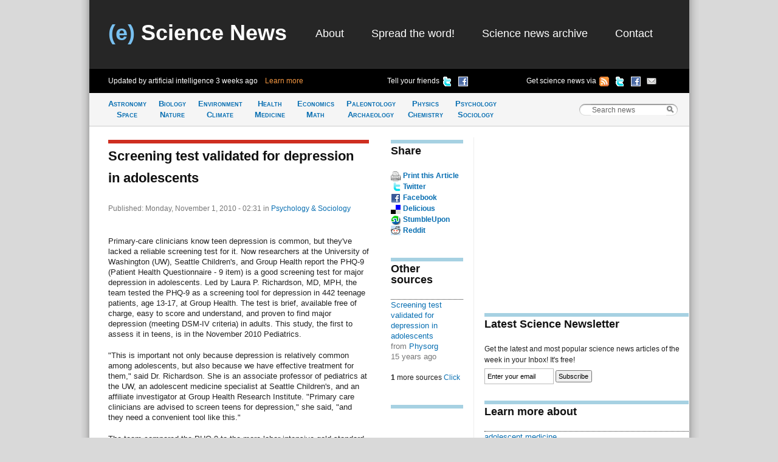

--- FILE ---
content_type: text/html; charset=utf-8
request_url: http://esciencenews.com/articles/2010/11/01/screening.test.validated.depression.adolescents
body_size: 4892
content:
<!DOCTYPE html 
     PUBLIC "-//W3C//DTD XHTML 1.0 Strict//EN"
     "http://www.w3.org/TR/xhtml1/DTD/xhtml1-strict.dtd">
<html xmlns="http://www.w3.org/1999/xhtml" xml:lang="en" lang="en">
  <head>
    <title>Screening test validated for depression in adolescents | (e) Science News</title>
    <meta http-equiv="Content-Type" content="text/html; charset=utf-8" />
    <meta name="keywords" content="adolescent medicine, depression in adolescents, dsm iv criteria, health questionnaire, health research institute, screening test" />
    <meta name="description" content="Primary-care clinicians know teen depression is common, but they&#039;ve lacked a reliable screening test for it. Now researchers at the University of Washington (UW), Seattle Children&#039;s, and Group Health report the PHQ-9 (Patient Health Questionnaire - 9 item) is a good screening test for major depression in adolescents."/>
    <link rel="stylesheet" href="/sites/default/themes/zscience/style290310.css" type="text/css" media="screen, projection" />
    <link rel="stylesheet" href="/sites/default/themes/zscience/print.css" type="text/css" media="print" />
    <!--[if lt IE 7]><link rel="stylesheet" href="/sites/default/themes/zscience/lib/ie.css" type="text/css" media="screen, projection"><![endif]-->
    <link rel="alternate" type="application/rss+xml" title="Breaking science news" href="/rss.xml" />
    <link rel="shortcut icon" href="/files/favicon.ico" type="image/x-icon" />
  </head>
    <body>

<!-- Layout -->
  <div class="container">
  
  <div id="header" class="span-32 last">
        <div class='span-31 prepend-1'><div class="column span-10 logo"><h2><a href="/" title="Return to (e) Science News"><span class="blue-title">(e)</span> Science News</a></h2></div><div id="primary-menu" class="column span-20 prepend-1 last"><ul class="links">
<li><a href="/about" title="About (e) Science News">About</a></li>
<li><a href="http://esciencenews.com/help.spread.word.about.science" title="Spread the word about (e) Science News">Spread the word!</a></li>
<li><a href="/archive" title="Archive of science news articles published on (e) Science News">Science news archive</a></li>
<li><a href="/contact">Contact</a></li>
</ul></div></div><div class='span-32 bottom-header' id='various-menu'><div class='span-12 prepend-1 autoupdate'><span>Updated by artificial intelligence <span class='timeago'>Sat, 3 Jan 2026, 15:40:35 UTC</span>&nbsp;&nbsp;&nbsp;&nbsp;<a href="/about">Learn more</a></span></div>
          <div class='span-8 append-1'>
          <ul>
          <li><a href="http://www.facebook.com/sharer.php?u=http://esciencenews.com" title="Tell your friends on Facebook" rel="nofollow"><img src="/sites/default/themes/zscience/icons/facebook.png" height="16" width="16" /></a></li>
          <li><a href="http://twitter.com/home/?status=Cool science news site updated by artificial intelligence http://esciencenews.com/ - follow on Twitter @esciencenews" title="Tell your friends on Twitter" rel="nofollow"><img src="/sites/default/themes/zscience/icons/twitter.png" height="16" width="16" /></a></li>
          <li class='label'>Tell your friends</li>
          </ul>
          </div>
          <div class='span-9 append-1 last'>
          <ul>
          <li><a href="http://esciencenews.com/cgi-bin/dada/mail.cgi?list=weeklypopscinews&amp;f=subscribe" title="Free Newsletter" rel="nofollow"><img src="/sites/default/themes/zscience/icons/email.png" height="16" width="16" /></a></li>
          <li><a href="http://www.facebook.com/esciencenews" title="Follow (e) Science News on Facebook" rel="nofollow"><img src="/sites/default/themes/zscience/icons/facebook.png" height="16" width="16" /></a></li>
          <li><a href="http://twitter.com/esciencenews" title="Follow (e) Science News on Twitter" rel="nofollow"><img src="/sites/default/themes/zscience/icons/twitter.png" height="16" width="16" /></a></li>
          <li><a href="/syndication" title="Follow (e) Science News by RSS" rel="nofollow"><img src="/sites/default/themes/zscience/icons/rss.gif" height="16" width="16" /></a></li>
          <li>Get science news via </li>
          </ul>
          </div></div>            
      </div> <!-- /header -->
      <div id="category-bar" class="span-32">
      <div class = 'span-25 prepend-1'><ul class="nav-category"><li><a href="/topics/astronomy.space" title="Science news about Astronomy &amp; Space">Astronomy<br />Space</a></li><li><a href="/topics/biology.nature" title="Science articles about Biology &amp; Nature">Biology<br />Nature</a></li><li><a href="/topics/earth.climate" title="Science news about Earth &amp; Climate">Environment<br />Climate</a></li><li><a href="/topics/health.medicine" title="Science articles about Health &amp; Medicine">Health<br /> Medicine</a></li><li><a href="/topics/mathematics.economics" title="Science news about Mathematics &amp; Economics">Economics<br />Math</a></li><li><a href="/topics/paleontology.archaeology" title="Science articles about Paleontology &amp; Archaeology">Paleontology<br />Archaeology</a></li><li><a href="/topics/physics.chemistry" title="Science news about Physics &amp; Chemistry">Physics<br />Chemistry</a></li><li><a href="/topics/psychology.sociology" title="Science articles about Psychology &amp; Sociology">Psychology<br />Sociology</a></li></ul></div>
      <div class='span-6 last'>
<!-- Search Box Begins  -->
<span class="sbox_l"></span>
<form action="/search" id="main_search">
  <span class="sbox"><input id='search' value='Search news' type="text" name="keys" size="20" maxlength="128" /></span>
  <span class="sbox_r" id="srch_clear"></span>
</form>
<!-- Search box ends -->
</div>
      </div>
            
                                          
      <div class="clear-both"></div>
      <div id="content" class="span-32 last"><div class='span-31 prepend-1 last'>

<div class='span-14 append-1'>
<h1 class='border-red'><!-- google_ad_section_start -->Screening test validated for depression in&nbsp;adolescents</h1>
<div class='date'>Published: Monday, November 1, 2010 - 02:31
<span class='terms'> in <a href="/topics/psychology.sociology">Psychology &amp; Sociology</a></span>


</div>  
    <p>Primary-care clinicians know teen depression is common, but they've lacked a reliable screening test for it. Now researchers at the University of Washington (UW), Seattle Children's, and Group Health report the PHQ-9 (Patient Health Questionnaire - 9 item) is a good screening test for major depression in adolescents. Led by Laura P. Richardson, MD, MPH, the team tested the PHQ-9 as a screening tool for depression in 442 teenage patients, age 13-17, at Group Health. The test is brief, available free of charge, easy to score and understand, and proven to find major depression (meeting DSM-IV criteria) in adults. This study, the first to assess it in teens, is in the November 2010 Pediatrics. </p>
<p>"This is important not only because depression is relatively common among adolescents, but also because we have effective treatment for them," said Dr. Richardson. She is an associate professor of pediatrics at the UW, an adolescent medicine specialist at Seattle Children's, and an affiliate investigator at Group Health Research Institute. "Primary care clinicians are advised to screen teens for depression," she said, "and they need a convenient tool like this." </p>
<p>The team compared the PHQ-9 to the more labor-intensive gold standard, an independent structured mental health interview (the Child Diagnostic Interview Schedule, DISC-IV)—and to published data on use of the screening test in adults. They found the best cut point for maximizing the PHQ-9 screening test's sensitivity without losing specificity (11) is higher among teens than in adults. But its sensitivity (89.5%) and specificity (77.5%) in teens are similar to those in adults. So the team concluded that the PHQ-9 is an excellent choice for providers and researchers who want to screen for depression in teens in primary care.</p>

  <h2>Source: <a href="http://www.grouphealthresearch.org/" rel="nofollow">Group Health Research Institute</a></h2><!-- google_ad_section_end -->
  <div class="article-links share-left block unit"><h2 class='border'>Share</h2><ul class="links inline"><li class="first print_this"><span class="print_this"><a href="javascript:window.print()" title="Print this article">Print this Article</a></span></li>
<li class="service_links_twitter"><a href="http://twitter.com/home/?status=Screening+test+validated+for+depression+in+adolescents http://esciencenews.com/node/391783" title="Share on Twitter" rel="nofollow" class="service_links_twitter">Twitter</a></li>
<li class="service_links_facebook"><a href="http://www.facebook.com/sharer.php?u=http://esciencenews.com/node/391783&amp;t=Screening+test+validated+for+depression+in+adolescents" title="Share on Facebook." rel="nofollow" class="service_links_facebook">Facebook</a></li>
<li class="service_links_delicious"><a href="http://del.icio.us/post?url=http://esciencenews.com/node/391783&amp;title=Screening+test+validated+for+depression+in+adolescents" title="Bookmark this post on del.icio.us." rel="nofollow" class="service_links_delicious">Delicious</a></li>
<li class="service_links_stumbleupon"><a href="http://www.stumbleupon.com/submit?url=http://esciencenews.com/node/391783&amp;title=Screening+test+validated+for+depression+in+adolescents" title="Thumb this up at StumbleUpon." rel="nofollow" class="service_links_stumbleupon">StumbleUpon</a></li>
<li class="last service_links_reddit"><a href="http://reddit.com/submit?url=http://esciencenews.com/node/391783&amp;title=Screening+test+validated+for+depression+in+adolescents" title="Submit this post on reddit.com." rel="nofollow" class="service_links_reddit">Reddit</a></li>
</ul><div class='clear'></div></div>  <div class='unit'></div>
  </div>


  <div class='span-4 colborder'>
  <div class="article-links unit"><h2 class='border'>Share</h2><ul class="links inline"><li class="first print_this"><span class="print_this"><a href="javascript:window.print()" title="Print this article">Print this Article</a></span></li>
<li class="service_links_twitter"><a href="http://twitter.com/home/?status=Screening+test+validated+for+depression+in+adolescents http://esciencenews.com/node/391783" title="Share on Twitter" rel="nofollow" class="service_links_twitter">Twitter</a></li>
<li class="service_links_facebook"><a href="http://www.facebook.com/sharer.php?u=http://esciencenews.com/node/391783&amp;t=Screening+test+validated+for+depression+in+adolescents" title="Share on Facebook." rel="nofollow" class="service_links_facebook">Facebook</a></li>
<li class="service_links_delicious"><a href="http://del.icio.us/post?url=http://esciencenews.com/node/391783&amp;title=Screening+test+validated+for+depression+in+adolescents" title="Bookmark this post on del.icio.us." rel="nofollow" class="service_links_delicious">Delicious</a></li>
<li class="service_links_stumbleupon"><a href="http://www.stumbleupon.com/submit?url=http://esciencenews.com/node/391783&amp;title=Screening+test+validated+for+depression+in+adolescents" title="Thumb this up at StumbleUpon." rel="nofollow" class="service_links_stumbleupon">StumbleUpon</a></li>
<li class="last service_links_reddit"><a href="http://reddit.com/submit?url=http://esciencenews.com/node/391783&amp;title=Screening+test+validated+for+depression+in+adolescents" title="Submit this post on reddit.com." rel="nofollow" class="service_links_reddit">Reddit</a></li>
</ul></div>  
  
    
    <div class='unit'><h2 class='border'>Other sources</h2><div class='item-list'><ul><li><a href="/sources/physorg/2010/11/01/screening.test.validated.depression.adolescents">Screening test validated for depression in adolescents</a><div class='small-desc'>from <a href="/sources/physorg" rel="nofollow">Physorg</a><div class='timeago'>Mon, 1 Nov 2010, 9:30:25 UTC</div></div></li></ul></div><div id='slider' class='item-list'><ul><li><a href="/sources/science.blog/2010/11/01/screening.test.validated.depression.adolescents">Screening test validated for depression in adolescents</a><div class='small-desc'>from <a href="/sources/science.blog" rel="nofollow">Science Blog</a><div class='timeago'>Mon, 1 Nov 2010, 7:30:21 UTC</div></div></li></ul></div><b>1</b> more sources <a class='toggle-button'>Click</a></div>
      <div class='unit'><h2 class='border'></h2><script type="text/javascript"><!--
google_ad_client = "pub-8565586102974584";
/* 120x600, created 8/11/09 */
google_ad_slot = "8698857658";
google_ad_width = 120;
google_ad_height = 600;
//-->
</script>
<script type="text/javascript"
src="http://pagead2.googlesyndication.com/pagead/show_ads.js">
</script></div>
  </div>
  <div class='span-11 last'>
<div class='unitB'>   
<script type="text/javascript"><!--
google_ad_client = "pub-8565586102974584";
/* 336x280 - articles */
google_ad_slot = "5248924156";
google_ad_width = 336;
google_ad_height = 280;
//-->
</script>
<script type="text/javascript"
src="http://pagead2.googlesyndication.com/pagead/show_ads.js">
</script>
</div>
<div class='unitB'><h2 class='border'>Latest Science Newsletter</h2>
Get the latest and most popular science news articles of the week in your Inbox! It's free!
<form method="get" action="http://esciencenews.com/cgi-bin/dada/mail.cgi">
<input type="hidden" value="weeklypopscinews" name="list"/>
<input type="hidden" value="subscribe" name="f"/>
<input id="newsletter" class='text' value="Enter your email" size="16" type="text" maxlength="128" name="email"/>
<input class='submit' type="submit" value="Subscribe"/>
</form></div>
  <div class="item-list unit"><h2 class="border">Learn more about</h2><ul><li><a href="/dictionary/adolescent.medicine">adolescent medicine</a></li> <li><a href="/dictionary/depression.in.adolescents">depression in adolescents</a></li> <li><a href="/dictionary/dsm.iv.criteria">dsm iv criteria</a></li> <li><a href="/dictionary/health.questionnaire">health questionnaire</a></li> <li><a href="/dictionary/health.research.institute">health research institute</a></li> <li><a href="/dictionary/screening.test">screening test</a></li> </div>  
  <h2 class="border-red" style="font-weight:normal;">Check out our next project, <a href="http://biology.net" rel="nofollow">Biology.Net</a></h2><div class='item-list unitB'><h2 class='border'><a href="/latest_science">Latest Science News Articles</a></h2><div class="item-list"><ul><li><a href="/articles/2017/03/08/the.proteins.domesticated.our.genomes">The proteins that domesticated our&nbsp;genomes</a></li><li><a href="/articles/2016/09/13/nasa.sees.formation.central.atlantic.tropical.storm.ian">NASA sees formation of Central Atlantic Tropical Storm&nbsp;Ian</a></li><li><a href="/articles/2016/09/13/nasas.aqua.satellite.sees.super.typhoon.meranti.approaching.taiwan.philippines">NASA's Aqua satellite sees Super Typhoon Meranti approaching Taiwan,&nbsp;Philippines</a></li></ul></div><h3>From other science news sites</h3><div class="item-list"><ul><li><a href="/sources/physorg/2026/01/03/space.mice.come.home.and.start.families">Space mice come home and start&nbsp;families</a></li><li><a href="/sources/physorg/2026/01/03/when.stars.fail.explode">When stars fail to&nbsp;explode</a></li></ul></div></div>  <div id='popular'><h2 class='border'>Popular science news articles</h2>
            <ul>
                <li><a href='#fragment-1'><span>Read</span></a></li>
                <li><a href='#fragment-2'><span>Emailed</span></a></li>
            </ul>
            <div id='fragment-1'>
                <div id='read'>
            <ul>
                <li><a href='#read-today'><span>Today</span></a></li>
                <li><a href='#read-week'><span>7 days</span></a></li>
                <li><a href='#read-month'><span>30 days</span></a></li>
            </ul>
            <div id='read-today'><h3>No popular news yet</h3></div><div id="read-week"><h3>No popular news yet</h3></div><div id="read-month"><h3>No popular news yet</h3></div></div></div>

            <div id='fragment-2'><div id='emailed'>
            <ul>
                <li><a href='#emailed-today'><span>Today</span></a></li>
                <li><a href='#emailed-week'><span>7 days</span></a></li>
                <li><a href='#emailed-month'><span>30 days</span></a></li>
            </ul>
            <div id='emailed-today'><h3>No popular news yet</h3></div><div id="emailed-week"><h3>No popular news yet</h3></div><div id='emailed-month'><h2>No popular news yet</h2></div></div></div>
</div>  
  
  </div>
  
  </div></div>
      <div class="clear-both"></div>
      <div id="footer" class="span-32 last"><div class='span-31 prepend-1 last'>

  <div class='span-7 prepend-1'><a href="/syndication" title="Follow (e) Science News by RSS" rel="nofollow">RSS Feeds  <img src="/sites/default/themes/zscience/icons/rss.gif"  height="18" width="18" /></a></div>
          <div class='span-15 append-1'>You can also follow (e) Science News on <a href="http://twitter.com/esciencenews" title="Follow (e) Science News on Twitter" rel="nofollow">Twitter  <img src="/sites/default/themes/zscience/icons/twitter.png" height="16" width="16" /></a> or <a href="http://www.facebook.com/esciencenews" title="Follow (e) Science News on Facebook" rel="nofollow">Facebook  <img src="/sites/default/themes/zscience/icons/facebook.png" height="16" width="16" /></a></div>
          <div class='span-6 append-1 last'>© 2026 (e) Science News</div></div></div>
    </div> <!-- /container -->
  
<!-- /layout -->

<script type="text/javascript">
var _gaq = _gaq || [];
  _gaq.push(['_setAccount', 'UA-4284433-1']);
  _gaq.push(['_trackPageview']);

  (function() {
    var ga = document.createElement('script');
    ga.src = ('https:' == document.location.protocol ? 'https://ssl' : 
        'http://www') + '.google-analytics.com/ga.js';
    ga.setAttribute('async', 'true');
    document.documentElement.firstChild.appendChild(ga);
  })();
</script>
<script type="text/javascript" src="/files/js/c543e78a46347ead5dc8f09069b8c188.js"></script>    </body>
</html>

--- FILE ---
content_type: text/html; charset=utf-8
request_url: https://www.google.com/recaptcha/api2/aframe
body_size: 266
content:
<!DOCTYPE HTML><html><head><meta http-equiv="content-type" content="text/html; charset=UTF-8"></head><body><script nonce="u26iFR0V-LpmXLHgcabfCQ">/** Anti-fraud and anti-abuse applications only. See google.com/recaptcha */ try{var clients={'sodar':'https://pagead2.googlesyndication.com/pagead/sodar?'};window.addEventListener("message",function(a){try{if(a.source===window.parent){var b=JSON.parse(a.data);var c=clients[b['id']];if(c){var d=document.createElement('img');d.src=c+b['params']+'&rc='+(localStorage.getItem("rc::a")?sessionStorage.getItem("rc::b"):"");window.document.body.appendChild(d);sessionStorage.setItem("rc::e",parseInt(sessionStorage.getItem("rc::e")||0)+1);localStorage.setItem("rc::h",'1769789485303');}}}catch(b){}});window.parent.postMessage("_grecaptcha_ready", "*");}catch(b){}</script></body></html>